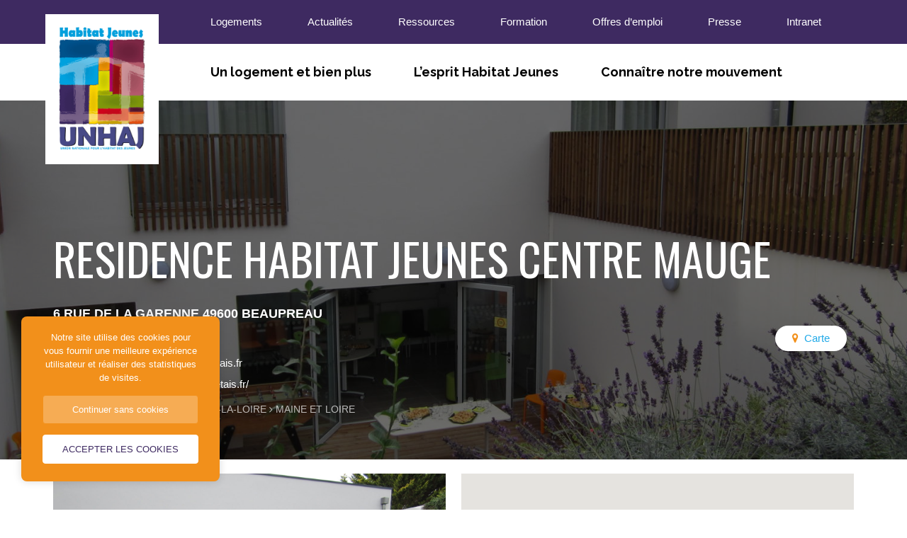

--- FILE ---
content_type: text/html; charset=UTF-8
request_url: https://www.habitatjeunes.org/logements/residence-habitat-jeunes-centre-mauge/
body_size: 10239
content:
<!DOCTYPE html>
<html lang="fr-FR">
    <head>
        <meta http-equiv="Content-Type" content="text/html; charset=UTF-8"/>
        <meta name="viewport" content="width=device-width, initial-scale=1, maximum-scale=1.0"/>
        <title>RESIDENCE HABITAT JEUNES CENTRE MAUGE &#187; Union Nationale pour l&#039;Habitat des Jeunes</title>
		
		<meta name='robots' content='index, follow, max-image-preview:large, max-snippet:-1, max-video-preview:-1' />

	<!-- This site is optimized with the Yoast SEO plugin v26.7 - https://yoast.com/wordpress/plugins/seo/ -->
	<link rel="canonical" href="https://www.habitatjeunes.org/logements/residence-habitat-jeunes-centre-mauge/" />
	<meta property="og:locale" content="fr_FR" />
	<meta property="og:type" content="article" />
	<meta property="og:title" content="RESIDENCE HABITAT JEUNES CENTRE MAUGE &#187; Union Nationale pour l&#039;Habitat des Jeunes" />
	<meta property="og:url" content="https://www.habitatjeunes.org/logements/residence-habitat-jeunes-centre-mauge/" />
	<meta property="og:site_name" content="Union Nationale pour l&#039;Habitat des Jeunes" />
	<meta property="article:publisher" content="http://www.facebook.com/UNHAJ" />
	<meta property="article:modified_time" content="2020-11-11T06:39:09+00:00" />
	<meta property="og:image" content="https://www.habitatjeunes.org/wp-content/uploads/2020/11/164913-1-scaled.jpg" />
	<meta property="og:image:width" content="2560" />
	<meta property="og:image:height" content="1920" />
	<meta property="og:image:type" content="image/jpeg" />
	<meta name="twitter:card" content="summary_large_image" />
	<script type="application/ld+json" class="yoast-schema-graph">{"@context":"https://schema.org","@graph":[{"@type":"WebPage","@id":"https://www.habitatjeunes.org/logements/residence-habitat-jeunes-centre-mauge/","url":"https://www.habitatjeunes.org/logements/residence-habitat-jeunes-centre-mauge/","name":"RESIDENCE HABITAT JEUNES CENTRE MAUGE &#187; Union Nationale pour l&#039;Habitat des Jeunes","isPartOf":{"@id":"https://www.habitatjeunes.org/#website"},"primaryImageOfPage":{"@id":"https://www.habitatjeunes.org/logements/residence-habitat-jeunes-centre-mauge/#primaryimage"},"image":{"@id":"https://www.habitatjeunes.org/logements/residence-habitat-jeunes-centre-mauge/#primaryimage"},"thumbnailUrl":"https://www.habitatjeunes.org/wp-content/uploads/2020/11/164913-1-scaled.jpg","datePublished":"2020-11-11T06:38:42+00:00","dateModified":"2020-11-11T06:39:09+00:00","breadcrumb":{"@id":"https://www.habitatjeunes.org/logements/residence-habitat-jeunes-centre-mauge/#breadcrumb"},"inLanguage":"fr-FR","potentialAction":[{"@type":"ReadAction","target":["https://www.habitatjeunes.org/logements/residence-habitat-jeunes-centre-mauge/"]}]},{"@type":"ImageObject","inLanguage":"fr-FR","@id":"https://www.habitatjeunes.org/logements/residence-habitat-jeunes-centre-mauge/#primaryimage","url":"https://www.habitatjeunes.org/wp-content/uploads/2020/11/164913-1-scaled.jpg","contentUrl":"https://www.habitatjeunes.org/wp-content/uploads/2020/11/164913-1-scaled.jpg","width":2560,"height":1920},{"@type":"BreadcrumbList","@id":"https://www.habitatjeunes.org/logements/residence-habitat-jeunes-centre-mauge/#breadcrumb","itemListElement":[{"@type":"ListItem","position":1,"name":"Accueil","item":"https://www.habitatjeunes.org/"},{"@type":"ListItem","position":2,"name":"Établissements","item":"https://www.habitatjeunes.org/logements/"},{"@type":"ListItem","position":3,"name":"Pays-de-la-Loire","item":"https://www.habitatjeunes.org/region/pays-de-la-loire/"},{"@type":"ListItem","position":4,"name":"RESIDENCE HABITAT JEUNES CENTRE MAUGE"}]},{"@type":"WebSite","@id":"https://www.habitatjeunes.org/#website","url":"https://www.habitatjeunes.org/","name":"Union Nationale pour l&#039;Habitat des Jeunes","description":"s’épanouir et de vivre une expérience sociale et humaine forte","publisher":{"@id":"https://www.habitatjeunes.org/#organization"},"potentialAction":[{"@type":"SearchAction","target":{"@type":"EntryPoint","urlTemplate":"https://www.habitatjeunes.org/?s={search_term_string}"},"query-input":{"@type":"PropertyValueSpecification","valueRequired":true,"valueName":"search_term_string"}}],"inLanguage":"fr-FR"},{"@type":"Organization","@id":"https://www.habitatjeunes.org/#organization","name":"Union Nationale Habitat Jeunes","url":"https://www.habitatjeunes.org/","logo":{"@type":"ImageObject","inLanguage":"fr-FR","@id":"https://www.habitatjeunes.org/#/schema/logo/image/","url":"","contentUrl":"","caption":"Union Nationale Habitat Jeunes"},"image":{"@id":"https://www.habitatjeunes.org/#/schema/logo/image/"},"sameAs":["http://www.facebook.com/UNHAJ","https://www.linkedin.com/company/unhaj","https://www.youtube.com/channel/UCR6j1pwWjKfbifRjhWzw_Tw"]}]}</script>
	<!-- / Yoast SEO plugin. -->


<link rel='dns-prefetch' href='//maps.googleapis.com' />
<link rel='dns-prefetch' href='//fonts.googleapis.com' />
<link rel='preconnect' href='//c0.wp.com' />
<link rel="alternate" title="oEmbed (JSON)" type="application/json+oembed" href="https://www.habitatjeunes.org/wp-json/oembed/1.0/embed?url=https%3A%2F%2Fwww.habitatjeunes.org%2Flogements%2Fresidence-habitat-jeunes-centre-mauge%2F" />
<link rel="alternate" title="oEmbed (XML)" type="text/xml+oembed" href="https://www.habitatjeunes.org/wp-json/oembed/1.0/embed?url=https%3A%2F%2Fwww.habitatjeunes.org%2Flogements%2Fresidence-habitat-jeunes-centre-mauge%2F&#038;format=xml" />
<style id='wp-img-auto-sizes-contain-inline-css' type='text/css'>
img:is([sizes=auto i],[sizes^="auto," i]){contain-intrinsic-size:3000px 1500px}
/*# sourceURL=wp-img-auto-sizes-contain-inline-css */
</style>
<style id='wp-block-library-inline-css' type='text/css'>
:root{--wp-block-synced-color:#7a00df;--wp-block-synced-color--rgb:122,0,223;--wp-bound-block-color:var(--wp-block-synced-color);--wp-editor-canvas-background:#ddd;--wp-admin-theme-color:#007cba;--wp-admin-theme-color--rgb:0,124,186;--wp-admin-theme-color-darker-10:#006ba1;--wp-admin-theme-color-darker-10--rgb:0,107,160.5;--wp-admin-theme-color-darker-20:#005a87;--wp-admin-theme-color-darker-20--rgb:0,90,135;--wp-admin-border-width-focus:2px}@media (min-resolution:192dpi){:root{--wp-admin-border-width-focus:1.5px}}.wp-element-button{cursor:pointer}:root .has-very-light-gray-background-color{background-color:#eee}:root .has-very-dark-gray-background-color{background-color:#313131}:root .has-very-light-gray-color{color:#eee}:root .has-very-dark-gray-color{color:#313131}:root .has-vivid-green-cyan-to-vivid-cyan-blue-gradient-background{background:linear-gradient(135deg,#00d084,#0693e3)}:root .has-purple-crush-gradient-background{background:linear-gradient(135deg,#34e2e4,#4721fb 50%,#ab1dfe)}:root .has-hazy-dawn-gradient-background{background:linear-gradient(135deg,#faaca8,#dad0ec)}:root .has-subdued-olive-gradient-background{background:linear-gradient(135deg,#fafae1,#67a671)}:root .has-atomic-cream-gradient-background{background:linear-gradient(135deg,#fdd79a,#004a59)}:root .has-nightshade-gradient-background{background:linear-gradient(135deg,#330968,#31cdcf)}:root .has-midnight-gradient-background{background:linear-gradient(135deg,#020381,#2874fc)}:root{--wp--preset--font-size--normal:16px;--wp--preset--font-size--huge:42px}.has-regular-font-size{font-size:1em}.has-larger-font-size{font-size:2.625em}.has-normal-font-size{font-size:var(--wp--preset--font-size--normal)}.has-huge-font-size{font-size:var(--wp--preset--font-size--huge)}.has-text-align-center{text-align:center}.has-text-align-left{text-align:left}.has-text-align-right{text-align:right}.has-fit-text{white-space:nowrap!important}#end-resizable-editor-section{display:none}.aligncenter{clear:both}.items-justified-left{justify-content:flex-start}.items-justified-center{justify-content:center}.items-justified-right{justify-content:flex-end}.items-justified-space-between{justify-content:space-between}.screen-reader-text{border:0;clip-path:inset(50%);height:1px;margin:-1px;overflow:hidden;padding:0;position:absolute;width:1px;word-wrap:normal!important}.screen-reader-text:focus{background-color:#ddd;clip-path:none;color:#444;display:block;font-size:1em;height:auto;left:5px;line-height:normal;padding:15px 23px 14px;text-decoration:none;top:5px;width:auto;z-index:100000}html :where(.has-border-color){border-style:solid}html :where([style*=border-top-color]){border-top-style:solid}html :where([style*=border-right-color]){border-right-style:solid}html :where([style*=border-bottom-color]){border-bottom-style:solid}html :where([style*=border-left-color]){border-left-style:solid}html :where([style*=border-width]){border-style:solid}html :where([style*=border-top-width]){border-top-style:solid}html :where([style*=border-right-width]){border-right-style:solid}html :where([style*=border-bottom-width]){border-bottom-style:solid}html :where([style*=border-left-width]){border-left-style:solid}html :where(img[class*=wp-image-]){height:auto;max-width:100%}:where(figure){margin:0 0 1em}html :where(.is-position-sticky){--wp-admin--admin-bar--position-offset:var(--wp-admin--admin-bar--height,0px)}@media screen and (max-width:600px){html :where(.is-position-sticky){--wp-admin--admin-bar--position-offset:0px}}

/*# sourceURL=wp-block-library-inline-css */
</style><style id='global-styles-inline-css' type='text/css'>
:root{--wp--preset--aspect-ratio--square: 1;--wp--preset--aspect-ratio--4-3: 4/3;--wp--preset--aspect-ratio--3-4: 3/4;--wp--preset--aspect-ratio--3-2: 3/2;--wp--preset--aspect-ratio--2-3: 2/3;--wp--preset--aspect-ratio--16-9: 16/9;--wp--preset--aspect-ratio--9-16: 9/16;--wp--preset--color--black: #000;--wp--preset--color--cyan-bluish-gray: #abb8c3;--wp--preset--color--white: #fff;--wp--preset--color--pale-pink: #f78da7;--wp--preset--color--vivid-red: #cf2e2e;--wp--preset--color--luminous-vivid-orange: #ff6900;--wp--preset--color--luminous-vivid-amber: #fcb900;--wp--preset--color--light-green-cyan: #7bdcb5;--wp--preset--color--vivid-green-cyan: #00d084;--wp--preset--color--pale-cyan-blue: #8ed1fc;--wp--preset--color--vivid-cyan-blue: #0693e3;--wp--preset--color--vivid-purple: #9b51e0;--wp--preset--color--grey: #d8d8d8;--wp--preset--color--lightgrey: #f6f6f6;--wp--preset--color--purple: #3e2a61;--wp--preset--color--yellowgreen: #dfdb00;--wp--preset--color--blue: #22aae8;--wp--preset--color--pink: #af0160;--wp--preset--color--orange: #f2901b;--wp--preset--color--green: #a2b03e;--wp--preset--color--darkblue: #231835;--wp--preset--gradient--vivid-cyan-blue-to-vivid-purple: linear-gradient(135deg,rgb(6,147,227) 0%,rgb(155,81,224) 100%);--wp--preset--gradient--light-green-cyan-to-vivid-green-cyan: linear-gradient(135deg,rgb(122,220,180) 0%,rgb(0,208,130) 100%);--wp--preset--gradient--luminous-vivid-amber-to-luminous-vivid-orange: linear-gradient(135deg,rgb(252,185,0) 0%,rgb(255,105,0) 100%);--wp--preset--gradient--luminous-vivid-orange-to-vivid-red: linear-gradient(135deg,rgb(255,105,0) 0%,rgb(207,46,46) 100%);--wp--preset--gradient--very-light-gray-to-cyan-bluish-gray: linear-gradient(135deg,rgb(238,238,238) 0%,rgb(169,184,195) 100%);--wp--preset--gradient--cool-to-warm-spectrum: linear-gradient(135deg,rgb(74,234,220) 0%,rgb(151,120,209) 20%,rgb(207,42,186) 40%,rgb(238,44,130) 60%,rgb(251,105,98) 80%,rgb(254,248,76) 100%);--wp--preset--gradient--blush-light-purple: linear-gradient(135deg,rgb(255,206,236) 0%,rgb(152,150,240) 100%);--wp--preset--gradient--blush-bordeaux: linear-gradient(135deg,rgb(254,205,165) 0%,rgb(254,45,45) 50%,rgb(107,0,62) 100%);--wp--preset--gradient--luminous-dusk: linear-gradient(135deg,rgb(255,203,112) 0%,rgb(199,81,192) 50%,rgb(65,88,208) 100%);--wp--preset--gradient--pale-ocean: linear-gradient(135deg,rgb(255,245,203) 0%,rgb(182,227,212) 50%,rgb(51,167,181) 100%);--wp--preset--gradient--electric-grass: linear-gradient(135deg,rgb(202,248,128) 0%,rgb(113,206,126) 100%);--wp--preset--gradient--midnight: linear-gradient(135deg,rgb(2,3,129) 0%,rgb(40,116,252) 100%);--wp--preset--font-size--small: 13px;--wp--preset--font-size--medium: 20px;--wp--preset--font-size--large: 36px;--wp--preset--font-size--x-large: 42px;--wp--preset--spacing--20: 0.44rem;--wp--preset--spacing--30: 0.67rem;--wp--preset--spacing--40: 1rem;--wp--preset--spacing--50: 1.5rem;--wp--preset--spacing--60: 2.25rem;--wp--preset--spacing--70: 3.38rem;--wp--preset--spacing--80: 5.06rem;--wp--preset--shadow--natural: 6px 6px 9px rgba(0, 0, 0, 0.2);--wp--preset--shadow--deep: 12px 12px 50px rgba(0, 0, 0, 0.4);--wp--preset--shadow--sharp: 6px 6px 0px rgba(0, 0, 0, 0.2);--wp--preset--shadow--outlined: 6px 6px 0px -3px rgb(255, 255, 255), 6px 6px rgb(0, 0, 0);--wp--preset--shadow--crisp: 6px 6px 0px rgb(0, 0, 0);}:where(.is-layout-flex){gap: 0.5em;}:where(.is-layout-grid){gap: 0.5em;}body .is-layout-flex{display: flex;}.is-layout-flex{flex-wrap: wrap;align-items: center;}.is-layout-flex > :is(*, div){margin: 0;}body .is-layout-grid{display: grid;}.is-layout-grid > :is(*, div){margin: 0;}:where(.wp-block-columns.is-layout-flex){gap: 2em;}:where(.wp-block-columns.is-layout-grid){gap: 2em;}:where(.wp-block-post-template.is-layout-flex){gap: 1.25em;}:where(.wp-block-post-template.is-layout-grid){gap: 1.25em;}.has-black-color{color: var(--wp--preset--color--black) !important;}.has-cyan-bluish-gray-color{color: var(--wp--preset--color--cyan-bluish-gray) !important;}.has-white-color{color: var(--wp--preset--color--white) !important;}.has-pale-pink-color{color: var(--wp--preset--color--pale-pink) !important;}.has-vivid-red-color{color: var(--wp--preset--color--vivid-red) !important;}.has-luminous-vivid-orange-color{color: var(--wp--preset--color--luminous-vivid-orange) !important;}.has-luminous-vivid-amber-color{color: var(--wp--preset--color--luminous-vivid-amber) !important;}.has-light-green-cyan-color{color: var(--wp--preset--color--light-green-cyan) !important;}.has-vivid-green-cyan-color{color: var(--wp--preset--color--vivid-green-cyan) !important;}.has-pale-cyan-blue-color{color: var(--wp--preset--color--pale-cyan-blue) !important;}.has-vivid-cyan-blue-color{color: var(--wp--preset--color--vivid-cyan-blue) !important;}.has-vivid-purple-color{color: var(--wp--preset--color--vivid-purple) !important;}.has-black-background-color{background-color: var(--wp--preset--color--black) !important;}.has-cyan-bluish-gray-background-color{background-color: var(--wp--preset--color--cyan-bluish-gray) !important;}.has-white-background-color{background-color: var(--wp--preset--color--white) !important;}.has-pale-pink-background-color{background-color: var(--wp--preset--color--pale-pink) !important;}.has-vivid-red-background-color{background-color: var(--wp--preset--color--vivid-red) !important;}.has-luminous-vivid-orange-background-color{background-color: var(--wp--preset--color--luminous-vivid-orange) !important;}.has-luminous-vivid-amber-background-color{background-color: var(--wp--preset--color--luminous-vivid-amber) !important;}.has-light-green-cyan-background-color{background-color: var(--wp--preset--color--light-green-cyan) !important;}.has-vivid-green-cyan-background-color{background-color: var(--wp--preset--color--vivid-green-cyan) !important;}.has-pale-cyan-blue-background-color{background-color: var(--wp--preset--color--pale-cyan-blue) !important;}.has-vivid-cyan-blue-background-color{background-color: var(--wp--preset--color--vivid-cyan-blue) !important;}.has-vivid-purple-background-color{background-color: var(--wp--preset--color--vivid-purple) !important;}.has-black-border-color{border-color: var(--wp--preset--color--black) !important;}.has-cyan-bluish-gray-border-color{border-color: var(--wp--preset--color--cyan-bluish-gray) !important;}.has-white-border-color{border-color: var(--wp--preset--color--white) !important;}.has-pale-pink-border-color{border-color: var(--wp--preset--color--pale-pink) !important;}.has-vivid-red-border-color{border-color: var(--wp--preset--color--vivid-red) !important;}.has-luminous-vivid-orange-border-color{border-color: var(--wp--preset--color--luminous-vivid-orange) !important;}.has-luminous-vivid-amber-border-color{border-color: var(--wp--preset--color--luminous-vivid-amber) !important;}.has-light-green-cyan-border-color{border-color: var(--wp--preset--color--light-green-cyan) !important;}.has-vivid-green-cyan-border-color{border-color: var(--wp--preset--color--vivid-green-cyan) !important;}.has-pale-cyan-blue-border-color{border-color: var(--wp--preset--color--pale-cyan-blue) !important;}.has-vivid-cyan-blue-border-color{border-color: var(--wp--preset--color--vivid-cyan-blue) !important;}.has-vivid-purple-border-color{border-color: var(--wp--preset--color--vivid-purple) !important;}.has-vivid-cyan-blue-to-vivid-purple-gradient-background{background: var(--wp--preset--gradient--vivid-cyan-blue-to-vivid-purple) !important;}.has-light-green-cyan-to-vivid-green-cyan-gradient-background{background: var(--wp--preset--gradient--light-green-cyan-to-vivid-green-cyan) !important;}.has-luminous-vivid-amber-to-luminous-vivid-orange-gradient-background{background: var(--wp--preset--gradient--luminous-vivid-amber-to-luminous-vivid-orange) !important;}.has-luminous-vivid-orange-to-vivid-red-gradient-background{background: var(--wp--preset--gradient--luminous-vivid-orange-to-vivid-red) !important;}.has-very-light-gray-to-cyan-bluish-gray-gradient-background{background: var(--wp--preset--gradient--very-light-gray-to-cyan-bluish-gray) !important;}.has-cool-to-warm-spectrum-gradient-background{background: var(--wp--preset--gradient--cool-to-warm-spectrum) !important;}.has-blush-light-purple-gradient-background{background: var(--wp--preset--gradient--blush-light-purple) !important;}.has-blush-bordeaux-gradient-background{background: var(--wp--preset--gradient--blush-bordeaux) !important;}.has-luminous-dusk-gradient-background{background: var(--wp--preset--gradient--luminous-dusk) !important;}.has-pale-ocean-gradient-background{background: var(--wp--preset--gradient--pale-ocean) !important;}.has-electric-grass-gradient-background{background: var(--wp--preset--gradient--electric-grass) !important;}.has-midnight-gradient-background{background: var(--wp--preset--gradient--midnight) !important;}.has-small-font-size{font-size: var(--wp--preset--font-size--small) !important;}.has-medium-font-size{font-size: var(--wp--preset--font-size--medium) !important;}.has-large-font-size{font-size: var(--wp--preset--font-size--large) !important;}.has-x-large-font-size{font-size: var(--wp--preset--font-size--x-large) !important;}
/*# sourceURL=global-styles-inline-css */
</style>

<style id='classic-theme-styles-inline-css' type='text/css'>
/*! This file is auto-generated */
.wp-block-button__link{color:#fff;background-color:#32373c;border-radius:9999px;box-shadow:none;text-decoration:none;padding:calc(.667em + 2px) calc(1.333em + 2px);font-size:1.125em}.wp-block-file__button{background:#32373c;color:#fff;text-decoration:none}
/*# sourceURL=/wp-includes/css/classic-themes.min.css */
</style>
<link rel='stylesheet' id='fonts-css' href='https://fonts.googleapis.com/css?family=Oswald%3A400%2C700%7CRaleway%3A400%2C400i%2C700%2C700i%2C900%2C900i%7CSource+Sans+Pro%3A400%2C400i%2C700%2C700i%2C900%2C900i&#038;display=swap' type='text/css' media='all' />
<link rel='stylesheet' id='fa-css' href='https://www.habitatjeunes.org/wp-content/themes/unhaj/vendor/fontawesome/css/font-awesome.min.css' type='text/css' media='all' />
<link rel='stylesheet' id='video-css' href='https://www.habitatjeunes.org/wp-content/themes/unhaj/vendor/bg-video/jquery.background-video.css' type='text/css' media='screen,projection' />
<link rel='stylesheet' id='materialize-css' href='https://www.habitatjeunes.org/wp-content/themes/unhaj/vendor/materialize/materialize.mod.css' type='text/css' media='screen,projection' />
<link rel='stylesheet' id='main-css' href='https://www.habitatjeunes.org/wp-content/themes/unhaj/css/unhaj.min.css' type='text/css' media='screen,projection' />
<link rel="https://api.w.org/" href="https://www.habitatjeunes.org/wp-json/" /><link rel="icon" href="https://www.habitatjeunes.org/wp-content/uploads/2020/07/cropped-favicon-150x150.png" sizes="32x32" />
<link rel="icon" href="https://www.habitatjeunes.org/wp-content/uploads/2020/07/cropped-favicon-300x300.png" sizes="192x192" />
<link rel="apple-touch-icon" href="https://www.habitatjeunes.org/wp-content/uploads/2020/07/cropped-favicon-300x300.png" />
<meta name="msapplication-TileImage" content="https://www.habitatjeunes.org/wp-content/uploads/2020/07/cropped-favicon-300x300.png" />
		
		<!-- Global site tag (gtag.js) - Google Analytics -->
		<script async src="https://www.googletagmanager.com/gtag/js?id=UA-5456005-1"></script>
		<script>
		  window.dataLayer = window.dataLayer || [];
		  function gtag(){dataLayer.push(arguments);}
		  gtag('js', new Date());
		
		  gtag('config', 'UA-5456005-1');
		</script>
	
    </head>
    <body>
    	
    	<a href="#" data-target="slide-out" class="sidenav-trigger hide-on-large-only">
			<span class="screen-reader-text">menu mobile</span>
			<span class="bar"></span>
		</a>
    	
		<header class="site-header">
    		
			<div class="top-bar">
				<div class="container">
					
					<div class="site-title">
						<a href="https://www.habitatjeunes.org">
							<img src="https://www.habitatjeunes.org/wp-content/themes/unhaj/img/unhaj.png" alt="Union Nationale pour l&#039;Habitat des Jeunes" width="320" height="418" class="responsive-img" />
						</a>
					</div>
					
					<div class="row hide-on-med-and-down">
						<div class="col s10 push-s2">
							<ul id="menu-top-menu" class="top-menu"><li id="menu-item-437" class="menu-item menu-item-type-post_type_archive menu-item-object-logements menu-item-437"><a href="https://www.habitatjeunes.org/logements/">Logements</a></li>
<li id="menu-item-30" class="menu-item menu-item-type-post_type menu-item-object-page current_page_parent menu-item-30"><a href="https://www.habitatjeunes.org/actualites/">Actualités</a></li>
<li id="menu-item-498" class="menu-item menu-item-type-post_type menu-item-object-page menu-item-498"><a href="https://www.habitatjeunes.org/ressources/">Ressources</a></li>
<li id="menu-item-3210" class="menu-item menu-item-type-post_type menu-item-object-page menu-item-3210"><a href="https://www.habitatjeunes.org/formation/">Formation</a></li>
<li id="menu-item-449" class="menu-item menu-item-type-post_type_archive menu-item-object-emploi menu-item-449"><a href="https://www.habitatjeunes.org/emploi/">Offres d&#8217;emploi</a></li>
<li id="menu-item-32" class="menu-item menu-item-type-post_type menu-item-object-page menu-item-32"><a href="https://www.habitatjeunes.org/presse/">Presse</a></li>
<li id="menu-item-33" class="menu-item menu-item-type-custom menu-item-object-custom menu-item-33"><a target="_blank" href="https://www.reseauhaj.org/">Intranet</a></li>
</ul>						</div>
					</div>
					
				</div>
			</div>
			
			<div class="container">
				<div class="row">
					<div class="col s10 push-s2">
						<nav class="white hide-on-med-and-down z-depth-0">
						<ul id="menu-menu" class="main-menu"><li id="menu-item-28" class="menu-item menu-item-type-post_type menu-item-object-page menu-item-has-children menu-item-28"><a href="https://www.habitatjeunes.org/un-logement-et-bien-plus/">Un logement et bien plus</a>
<ul class="sub-menu">
	<li id="menu-item-135" class="menu-item menu-item-type-post_type menu-item-object-page menu-item-135"><a href="https://www.habitatjeunes.org/un-logement-et-bien-plus/etre-accueilli-oriente/">Être accueilli, orienté</a></li>
	<li id="menu-item-136" class="menu-item menu-item-type-post_type menu-item-object-page menu-item-136"><a href="https://www.habitatjeunes.org/un-logement-et-bien-plus/trouver-un-logement/">Trouver un logement</a></li>
	<li id="menu-item-137" class="menu-item menu-item-type-post_type menu-item-object-page menu-item-137"><a href="https://www.habitatjeunes.org/un-logement-et-bien-plus/habiter/">Habiter</a></li>
	<li id="menu-item-138" class="menu-item menu-item-type-post_type menu-item-object-page menu-item-138"><a href="https://www.habitatjeunes.org/un-logement-et-bien-plus/sengager-decouvrir/">S&rsquo;engager, découvrir</a></li>
</ul>
</li>
<li id="menu-item-27" class="menu-item menu-item-type-post_type menu-item-object-page menu-item-has-children menu-item-27"><a href="https://www.habitatjeunes.org/esprit-habitat-jeunes/">L&rsquo;esprit Habitat Jeunes</a>
<ul class="sub-menu">
	<li id="menu-item-139" class="menu-item menu-item-type-post_type menu-item-object-page menu-item-139"><a href="https://www.habitatjeunes.org/esprit-habitat-jeunes/faciliter-le-vivre-et-le-faire-ensemble/">Faciliter le vivre et le faire ensemble</a></li>
	<li id="menu-item-140" class="menu-item menu-item-type-post_type menu-item-object-page menu-item-140"><a href="https://www.habitatjeunes.org/esprit-habitat-jeunes/favoriser-la-mixite/">S’adapter aux besoins des jeunes et des territoires</a></li>
	<li id="menu-item-141" class="menu-item menu-item-type-post_type menu-item-object-page menu-item-141"><a href="https://www.habitatjeunes.org/esprit-habitat-jeunes/innoveret-sadapter-aux-besoins/">Agir pour l&rsquo;innovation sociale</a></li>
	<li id="menu-item-142" class="menu-item menu-item-type-post_type menu-item-object-page menu-item-142"><a href="https://www.habitatjeunes.org/esprit-habitat-jeunes/participer-a-la-vie-locale-et-economique/">Participer à la vie locale et économique</a></li>
</ul>
</li>
<li id="menu-item-26" class="menu-item menu-item-type-post_type menu-item-object-page menu-item-has-children menu-item-26"><a href="https://www.habitatjeunes.org/connaitre-notre-mouvement/">Connaître notre mouvement</a>
<ul class="sub-menu">
	<li id="menu-item-143" class="menu-item menu-item-type-post_type menu-item-object-page menu-item-143"><a href="https://www.habitatjeunes.org/connaitre-notre-mouvement/les-adherents/">Les adhérents</a></li>
	<li id="menu-item-144" class="menu-item menu-item-type-post_type menu-item-object-page menu-item-144"><a href="https://www.habitatjeunes.org/connaitre-notre-mouvement/les-unions-regionales/">Les unions régionales</a></li>
	<li id="menu-item-145" class="menu-item menu-item-type-post_type menu-item-object-page menu-item-145"><a href="https://www.habitatjeunes.org/connaitre-notre-mouvement/union-nationale/">L’union nationale</a></li>
	<li id="menu-item-146" class="menu-item menu-item-type-post_type menu-item-object-page menu-item-146"><a href="https://www.habitatjeunes.org/connaitre-notre-mouvement/les-chiffres-cles/">Les chiffres clés</a></li>
	<li id="menu-item-147" class="menu-item menu-item-type-post_type menu-item-object-page menu-item-147"><a href="https://www.habitatjeunes.org/connaitre-notre-mouvement/les-partenaires/">Les partenaires</a></li>
	<li id="menu-item-148" class="menu-item menu-item-type-post_type menu-item-object-page menu-item-148"><a href="https://www.habitatjeunes.org/connaitre-notre-mouvement/nous-rejoindre/">Nous rejoindre</a></li>
</ul>
</li>
</ul>						</nav>
					</div>
				</div>				
			</div>
    		
    	</header><main class="single-housing">
	
	<div class="page-hero has-hero-img" style="background-image: url('https://www.habitatjeunes.org/wp-content/uploads/2020/11/164913-1-1600x600.jpg');">
		<div class="container">
			<div class="row">
				<div class="col s12">
					<h1 class="page-title">RESIDENCE HABITAT JEUNES CENTRE MAUGE</h1>
				</div>
				<div class="col s12 m8">
					<div class="address">6 RUE DE LA GARENNE 49600 BEAUPREAU</div>
					<ul class="logement-metas">
						<li class="tel">02 41 71 36 36</li>						<li class="email"><a href="mailto:logement@habitatjeunes-choletais.fr">logement@habitatjeunes-choletais.fr</a></li>						<li class="website"><a href="https://www.habitatjeunes-choletais.fr/" target="_blank" rel="noreferrer noopener">https://www.habitatjeunes-choletais.fr/</a></li>					</ul>
					<div class="location"><a href="https://www.habitatjeunes.org/logements/">Tous les logements</a> <i class="fa fa-angle-right" aria-hidden="true"></i> <a href="https://www.habitatjeunes.org/region/pays-de-la-loire/">Pays-de-la-Loire</a> <i class="fa fa-angle-right" aria-hidden="true"></i> <a href="https://www.habitatjeunes.org/departement/49/">Maine et Loire</a></div>				</div>
				<div class="col s12 m4 buttons-wrapper">
					<a href="https://www.habitatjeunes.org/carte-des-logements/?departement=49" class="logements-map-btn">Carte</a>
				</div>
			</div>
		</div>
	</div>
	
	
	<div class="container">
		<div class="row">
			
			<div class="col s12 m6">
				<div class="thumbnail">
					<img width="1600" height="1200" src="https://www.habitatjeunes.org/wp-content/uploads/2020/11/164913-1-1600x1200.jpg" class="responsive-img logement-thumbnail wp-post-image" alt="" decoding="async" fetchpriority="high" srcset="https://www.habitatjeunes.org/wp-content/uploads/2020/11/164913-1-1600x1200.jpg 1600w, https://www.habitatjeunes.org/wp-content/uploads/2020/11/164913-1-800x600.jpg 800w, https://www.habitatjeunes.org/wp-content/uploads/2020/11/164913-1-768x576.jpg 768w, https://www.habitatjeunes.org/wp-content/uploads/2020/11/164913-1-1536x1152.jpg 1536w, https://www.habitatjeunes.org/wp-content/uploads/2020/11/164913-1-2048x1536.jpg 2048w" sizes="(max-width: 1600px) 100vw, 1600px" />				</div>
			</div>
			<div class="col s12 m6">
				<div class="acf-map" id="housings-map" data-zoom="16">
					<div class="marker" data-lat="47.202119" data-lng="-0.992345"></div>
				</div>
			</div>
			
		</div>			
	</div>
	
</main>
	<ul id="slide-out" class="sidenav"><li id="menu-item-39" class="menu-item menu-item-type-post_type menu-item-object-page menu-item-home menu-item-39"><a href="https://www.habitatjeunes.org/">Accueil</a></li>
<li id="menu-item-436" class="menu-item menu-item-type-post_type_archive menu-item-object-logements menu-item-436"><a href="https://www.habitatjeunes.org/logements/">Les logements</a></li>
<li id="menu-item-40" class="menu-item menu-item-type-post_type menu-item-object-page current_page_parent menu-item-40"><a href="https://www.habitatjeunes.org/actualites/">Actualités</a></li>
<li id="menu-item-496" class="menu-item menu-item-type-post_type menu-item-object-page menu-item-496"><a href="https://www.habitatjeunes.org/ressources/">Ressources</a></li>
<li id="menu-item-3325" class="menu-item menu-item-type-post_type menu-item-object-page menu-item-3325"><a href="https://www.habitatjeunes.org/formation/">Formation</a></li>
<li id="menu-item-450" class="menu-item menu-item-type-post_type_archive menu-item-object-emploi menu-item-450"><a href="https://www.habitatjeunes.org/emploi/">Offres d&#8217;emploi</a></li>
<li id="menu-item-4406" class="menu-item menu-item-type-post_type menu-item-object-page menu-item-4406"><a href="https://www.habitatjeunes.org/presse/">Presse</a></li>
<li id="menu-item-43" class="menu-item menu-item-type-post_type menu-item-object-page menu-item-has-children menu-item-43"><a href="https://www.habitatjeunes.org/un-logement-et-bien-plus/">Un logement et bien plus</a>
<ul class="sub-menu">
	<li id="menu-item-487" class="menu-item menu-item-type-post_type menu-item-object-page menu-item-487"><a href="https://www.habitatjeunes.org/un-logement-et-bien-plus/etre-accueilli-oriente/">Être accueilli, orienté</a></li>
	<li id="menu-item-490" class="menu-item menu-item-type-post_type menu-item-object-page menu-item-490"><a href="https://www.habitatjeunes.org/un-logement-et-bien-plus/trouver-un-logement/">Trouver un logement</a></li>
	<li id="menu-item-488" class="menu-item menu-item-type-post_type menu-item-object-page menu-item-488"><a href="https://www.habitatjeunes.org/un-logement-et-bien-plus/habiter/">Habiter</a></li>
	<li id="menu-item-489" class="menu-item menu-item-type-post_type menu-item-object-page menu-item-489"><a href="https://www.habitatjeunes.org/un-logement-et-bien-plus/sengager-decouvrir/">S’engager, découvrir</a></li>
</ul>
</li>
<li id="menu-item-42" class="menu-item menu-item-type-post_type menu-item-object-page menu-item-has-children menu-item-42"><a href="https://www.habitatjeunes.org/esprit-habitat-jeunes/">L’esprit Habitat Jeunes</a>
<ul class="sub-menu">
	<li id="menu-item-483" class="menu-item menu-item-type-post_type menu-item-object-page menu-item-483"><a href="https://www.habitatjeunes.org/esprit-habitat-jeunes/faciliter-le-vivre-et-le-faire-ensemble/">Faciliter le vivre et le faire ensemble</a></li>
	<li id="menu-item-484" class="menu-item menu-item-type-post_type menu-item-object-page menu-item-484"><a href="https://www.habitatjeunes.org/esprit-habitat-jeunes/favoriser-la-mixite/">S’adapter aux besoins des jeunes et des territoires</a></li>
	<li id="menu-item-485" class="menu-item menu-item-type-post_type menu-item-object-page menu-item-485"><a href="https://www.habitatjeunes.org/esprit-habitat-jeunes/innoveret-sadapter-aux-besoins/">Agir pour l’innovation sociale</a></li>
	<li id="menu-item-486" class="menu-item menu-item-type-post_type menu-item-object-page menu-item-486"><a href="https://www.habitatjeunes.org/esprit-habitat-jeunes/participer-a-la-vie-locale-et-economique/">Participer à la vie locale et économique</a></li>
</ul>
</li>
<li id="menu-item-41" class="menu-item menu-item-type-post_type menu-item-object-page menu-item-has-children menu-item-41"><a href="https://www.habitatjeunes.org/connaitre-notre-mouvement/">Connaître notre mouvement</a>
<ul class="sub-menu">
	<li id="menu-item-478" class="menu-item menu-item-type-post_type menu-item-object-page menu-item-478"><a href="https://www.habitatjeunes.org/connaitre-notre-mouvement/les-adherents/">Les adhérents</a></li>
	<li id="menu-item-481" class="menu-item menu-item-type-post_type menu-item-object-page menu-item-481"><a href="https://www.habitatjeunes.org/connaitre-notre-mouvement/les-unions-regionales/">Les unions régionales</a></li>
	<li id="menu-item-477" class="menu-item menu-item-type-post_type menu-item-object-page menu-item-477"><a href="https://www.habitatjeunes.org/connaitre-notre-mouvement/union-nationale/">L’union nationale</a></li>
	<li id="menu-item-479" class="menu-item menu-item-type-post_type menu-item-object-page menu-item-479"><a href="https://www.habitatjeunes.org/connaitre-notre-mouvement/les-chiffres-cles/">Les chiffres clés</a></li>
	<li id="menu-item-480" class="menu-item menu-item-type-post_type menu-item-object-page menu-item-480"><a href="https://www.habitatjeunes.org/connaitre-notre-mouvement/les-partenaires/">Les partenaires</a></li>
	<li id="menu-item-482" class="menu-item menu-item-type-post_type menu-item-object-page menu-item-482"><a href="https://www.habitatjeunes.org/connaitre-notre-mouvement/nous-rejoindre/">Nous rejoindre</a></li>
</ul>
</li>
<li id="menu-item-49" class="menu-item menu-item-type-post_type menu-item-object-page menu-item-49"><a href="https://www.habitatjeunes.org/contactez-nous/">Contactez-nous</a></li>
<li id="menu-item-475" class="menu-item menu-item-type-post_type menu-item-object-page menu-item-475"><a href="https://www.habitatjeunes.org/mentions-legales/">Mentions légales</a></li>
<li id="menu-item-476" class="menu-item menu-item-type-post_type menu-item-object-page menu-item-privacy-policy menu-item-476"><a rel="privacy-policy" href="https://www.habitatjeunes.org/politique-de-confidentialite/">Données personnelles</a></li>
<li id="menu-item-491" class="menu-item menu-item-type-custom menu-item-object-custom menu-item-491"><a target="_blank" href="https://www.reseauhaj.org/">Intranet</a></li>
</ul>	
	<footer class="page-footer">
		<div class="container">
			<div class="row">
				<div class="col s12 m12 l3">
					<div class="title">Union Nationale pour l&#039;Habitat des Jeunes</div>
					<address>
						12, av. du Général de Gaulle<br />
CS 60019<br />
94307 Vincennes					</address>
				</div>
				<div class="col s12 m12 l3 hide-on-med-and-down">
					<ul id="menu-footer-1" class="footer-menu"><li id="menu-item-87" class="menu-item menu-item-type-post_type menu-item-object-page menu-item-87"><a href="https://www.habitatjeunes.org/un-logement-et-bien-plus/">Un logement et bien plus</a></li>
<li id="menu-item-86" class="menu-item menu-item-type-post_type menu-item-object-page menu-item-86"><a href="https://www.habitatjeunes.org/esprit-habitat-jeunes/">L&rsquo;esprit Habitat Jeunes</a></li>
<li id="menu-item-85" class="menu-item menu-item-type-post_type menu-item-object-page menu-item-85"><a href="https://www.habitatjeunes.org/connaitre-notre-mouvement/">Connaître notre mouvement</a></li>
</ul>				</div>
				<div class="col s12 m12 l3 hide-on-med-and-down">
					<ul id="menu-footer-2" class="footer-menu"><li id="menu-item-89" class="menu-item menu-item-type-post_type menu-item-object-page current_page_parent menu-item-89"><a href="https://www.habitatjeunes.org/actualites/">Actualités</a></li>
<li id="menu-item-497" class="menu-item menu-item-type-post_type menu-item-object-page menu-item-497"><a href="https://www.habitatjeunes.org/ressources/">Ressources</a></li>
<li id="menu-item-3324" class="menu-item menu-item-type-post_type menu-item-object-page menu-item-3324"><a href="https://www.habitatjeunes.org/formation/">Formation</a></li>
<li id="menu-item-451" class="menu-item menu-item-type-post_type_archive menu-item-object-emploi menu-item-451"><a href="https://www.habitatjeunes.org/emploi/">Offres d&#8217;emploi</a></li>
<li id="menu-item-91" class="menu-item menu-item-type-post_type menu-item-object-page menu-item-91"><a href="https://www.habitatjeunes.org/contactez-nous/">Contactez-nous</a></li>
</ul>				</div>
				<div class="col s12 m12 l3">
					<div class="social-title">Suivez-nous <small>sur les <strong>réseaux sociaux</strong></small></div>
					<ul class="social-menu"><li><a href="http://www.facebook.com/UNHAJ" rel="nofollow noopener noreferrer" target="_blank"><i class="fa fa-facebook" aria-hidden="true"></i></a></li><li><a href="https://www.youtube.com/channel/UCR6j1pwWjKfbifRjhWzw_Tw" rel="nofollow noopener noreferrer" target="_blank"><i class="fa fa-youtube-play" aria-hidden="true"></i></a></li><li><a href="https://www.linkedin.com/company/unhaj" rel="nofollow noopener noreferrer" target="_blank"><i class="fa fa-linkedin" aria-hidden="true"></i></a></li></ul>				</div>
			</div>
			
			<div class="row legal">
				<div class="col s12 m6 right">
					<div class="menu-legal-container"><ul id="menu-legal" class="legal-menu"><li id="menu-item-38" class="menu-item menu-item-type-post_type menu-item-object-page menu-item-38"><a href="https://www.habitatjeunes.org/mentions-legales/">Mentions légales</a></li>
<li id="menu-item-37" class="menu-item menu-item-type-post_type menu-item-object-page menu-item-privacy-policy menu-item-37"><a rel="privacy-policy" href="https://www.habitatjeunes.org/politique-de-confidentialite/">Données personnelles</a></li>
</ul></div>				</div>
				<div class="col s12 m6 left">
					<span class="signature">&copy; UNHAJ 2026 - Une réalisation <a href="https://www.moonseven.fr" target="_blank">Moonseven</a></span>
				</div>
			</div>
			
		</div>
		
	</footer>

<script type="speculationrules">
{"prefetch":[{"source":"document","where":{"and":[{"href_matches":"/*"},{"not":{"href_matches":["/wp-*.php","/wp-admin/*","/wp-content/uploads/*","/wp-content/*","/wp-content/plugins/*","/wp-content/themes/unhaj/*","/*\\?(.+)"]}},{"not":{"selector_matches":"a[rel~=\"nofollow\"]"}},{"not":{"selector_matches":".no-prefetch, .no-prefetch a"}}]},"eagerness":"conservative"}]}
</script>
<script type="text/javascript" src="https://c0.wp.com/c/6.9/wp-includes/js/jquery/jquery.js" id="jquery-js"></script>
<script type="text/javascript" src="https://www.habitatjeunes.org/wp-content/themes/unhaj/vendor/materialize/materialize.min.js" id="materialize-js"></script>
<script type="text/javascript" src="https://www.habitatjeunes.org/wp-content/themes/unhaj/vendor/matchheight/jquery.matchheight.min.js" id="match-js"></script>
<script type="text/javascript" src="https://www.habitatjeunes.org/wp-content/themes/unhaj/vendor/slick/slick.min.js" id="slick-js"></script>
<script type="text/javascript" src="https://c0.wp.com/c/6.9/wp-includes/js/imagesloaded.min.js" id="imagesloaded-js"></script>
<script type="text/javascript" src="https://www.habitatjeunes.org/wp-content/themes/unhaj/vendor/bg-video/jquery.background-video.js" id="video-js"></script>
<script type="text/javascript" id="main-js-extra">
/* <![CDATA[ */
var unhaj = {"ajaxurl":"https://www.habitatjeunes.org/wp-admin/admin-ajax.php","nonce":"968b32086f","clusters_path":"https://www.habitatjeunes.org/wp-content/themes/unhaj/img/clusters/"};
//# sourceURL=main-js-extra
/* ]]> */
</script>
<script type="text/javascript" src="https://www.habitatjeunes.org/wp-content/themes/unhaj/js/unhaj.js" id="main-js"></script>
<script type="text/javascript" src="https://maps.googleapis.com/maps/api/js?key=AIzaSyAMH2OkN3OZWP-s9YFdn3_RvJ0irD9eCZQ" id="maps-js"></script>
<script type="text/javascript" src="https://www.habitatjeunes.org/wp-content/themes/unhaj/vendor/markerclusterer/markerclusterer.js" id="markerclusterer-js"></script>
<script>
jQuery(document).ready(function(){
	jQuery('input.autocomplete').autocomplete({
		data: {
			"abymes" : null,"agen" : null,"agon-coutainville" : null,"aix-en-provence" : null,"aix-les-bains" : null,"ajaccio" : null,"albi" : null,"alencon" : null,"amboise" : null,"ancenis" : null,"angers" : null,"angouleme" : null,"annecy" : null,"annonay" : null,"antibes" : null,"antony" : null,"argentan" : null,"argenton-sur-creuse" : null,"armentieres" : null,"arras" : null,"arzacq" : null,"aubagne" : null,"aubenas" : null,"aubusson" : null,"auch" : null,"auray" : null,"aurillac" : null,"autun" : null,"avignon" : null,"avoine" : null,"avranches" : null,"bagneux" : null,"bailleul" : null,"bain-de-bretagne" : null,"balma" : null,"bar-le-duc" : null,"barby" : null,"bauge-en-anjou" : null,"beaune" : null,"beaupreau" : null,"beauvais" : null,"belfort" : null,"belleme" : null,"belleville" : null,"besancon" : null,"beziers" : null,"blagnac" : null,"blanquefort" : null,"blaye" : null,"blere" : null,"bleriot-plage" : null,"blois" : null,"bordeaux" : null,"bordes" : null,"bourg-la-reine" : null,"bourges" : null,"bourgoin-jallieu" : null,"brehal" : null,"bressuire" : null,"brest" : null,"brignoles" : null,"brioux-sur-boutonne" : null,"brive" : null,"caen" : null,"cahors" : null,"calais" : null,"cambrai" : null,"cannes" : null,"carcassonne" : null,"carentan-les-marais" : null,"carhaix" : null,"castelnaudary" : null,"castres" : null,"celles-sur-belle" : null,"cergy" : null,"cerizay" : null,"chalon-sur-saone" : null,"chalonnes-sur-loire" : null,"chalons-en-champagne" : null,"chambery" : null,"champs-sur-marne" : null,"chancelade" : null,"chantilly" : null,"chartres" : null,"chateau-gontier" : null,"chateau-renault" : null,"chateaubriant" : null,"chateaudun" : null,"chateauroux" : null,"chatellerault" : null,"chaumont" : null,"chef-boutonne" : null,"chemille" : null,"cherbourg" : null,"chinon" : null,"cholet" : null,"clamart" : null,"clermont-ferrand" : null,"clichy-la-garenne" : null,"cognac" : null,"colombes" : null,"commentry" : null,"concarneau" : null,"coulogne" : null,"courbevoie" : null,"courtomer" : null,"coutances" : null,"dax" : null,"denain" : null,"dijon" : null,"dinan" : null,"dinard" : null,"dole" : null,"douai" : null,"dunkerque" : null,"echirolles" : null,"egletons" : null,"ergue-gaberic" : null,"ernee" : null,"evian-les-bains" : null,"evreux" : null,"evron" : null,"falaise" : null,"figeac" : null,"flers" : null,"fontaine" : null,"fort-de-france" : null,"fougeres" : null,"frasne-le-chateau" : null,"fresnes" : null,"frotey-les-vesoul" : null,"gap" : null,"gelos" : null,"gennevilliers" : null,"granville" : null,"grasse" : null,"grenoble" : null,"guenange" : null,"guerande" : null,"gueret" : null,"guichen" : null,"guingamp" : null,"halluin" : null,"hazebrouck" : null,"herbignac" : null,"herouville-st-clair" : null,"illkirch-graffenstaden" : null,"issy-les-moulineaux" : null,"jarny" : null,"jarville-la-magrange" : null,"joue-les-tours" : null,"largentiere-la-bessee" : null,"la-bassee" : null,"la-baule" : null,"la-baule-escoublac" : null,"la-chatre" : null,"la-chevroliere" : null,"la-cote-saint-andre" : null,"la-ferte-mace" : null,"la-haye-pesnel" : null,"la-motte-servolex" : null,"la-riche" : null,"la-roche-sur-yon" : null,"la-rochelle" : null,"la-souterraine" : null,"la-talaudiere" : null,"la-teste-de-buch" : null,"labege" : null,"lagord" : null,"lamballe" : null,"lamothe-landerron" : null,"langeais" : null,"langres" : null,"lannion" : null,"laval" : null,"le-bignon" : null,"le-bourg-doisans" : null,"le-chesnay" : null,"le-havre" : null,"le-lion-dangers" : null,"le-mans" : null,"le-neubourg" : null,"le-perreux-sur-marne" : null,"le-mele-sur-sarthe" : null,"lege" : null,"les-noes" : null,"les-sables-dolonne" : null,"lezay" : null,"libourne" : null,"lievin" : null,"lille" : null,"limoges" : null,"limoux" : null,"lion-sur-mer" : null,"loches" : null,"longlaville" : null,"lorient" : null,"lormont" : null,"loudeac" : null,"louviers" : null,"luneville" : null,"lyon" : null,"machecoul" : null,"mantes-la-jolie" : null,"marseille" : null,"matha" : null,"maxeville" : null,"mayenne" : null,"mazamet" : null,"melle" : null,"melun" : null,"merignac" : null,"merville" : null,"metz" : null,"mezieres-sur-seine" : null,"montataire" : null,"montbazon" : null,"montbrison" : null,"montceau-les-mines" : null,"montigny-le-bretonneux" : null,"montlouis-sur-loire" : null,"montlucon" : null,"montmelian" : null,"montmorillon" : null,"montoir-de-bretagne" : null,"montoire-sur-le-loire" : null,"montpellier" : null,"morez" : null,"morlaix" : null,"mortagne-au-perche" : null,"mortain" : null,"moulins" : null,"moulins-la-marche" : null,"muizon" : null,"mulhouse" : null,"muret" : null,"muzillac" : null,"nancy" : null,"nanterre" : null,"nantes" : null,"narbonne" : null,"neuves-maisons" : null,"nevers" : null,"nice" : null,"nimes" : null,"niort" : null,"nogent-sur-oise" : null,"noyal-chatillon-sur-seiche" : null,"nozay" : null,"nyons" : null,"oignies" : null,"onet-le-chateau" : null,"oulches" : null,"paimpol" : null,"pamiers" : null,"pantin" : null,"paray-le-monial" : null,"paris" : null,"parthenay" : null,"pau" : null,"perols" : null,"perpignan" : null,"plaisance-du-touch" : null,"plancoet" : null,"plerin" : null,"pleurtuit" : null,"ploneour-lanvern" : null,"poitiers" : null,"privas" : null,"quievrechain" : null,"quimper" : null,"quimperle" : null,"redon" : null,"reims" : null,"rennes" : null,"reze" : null,"roanne" : null,"rodez" : null,"romans-sur-isere" : null,"romorantin-lanthenay" : null,"roubaix" : null,"rouen" : null,"saint-brieuc" : null,"saint-chamas" : null,"saint-die-des-vosges" : null,"saint-egreve" : null,"saint-gilles-croix-de-vie" : null,"saint-herblain" : null,"saint-hilaire-du-harcouet" : null,"saint-jean-de-maurienne" : null,"saint-lo" : null,"saint-nazaire" : null,"saint-philbert-de-grand-li" : null,"saint-etienne" : null,"saint-malo" : null,"saint-omer" : null,"sainte-luce-sur-loire" : null,"saintes" : null,"salaise-sur-sanne" : null,"salon-de-provence" : null,"sarlat-la-caneda" : null,"saumur" : null,"sauze-vaussais" : null,"schiltigheim" : null,"segre-en-anjou-bleu" : null,"senonnes" : null,"sete" : null,"seynod" : null,"st-die-des-vosges" : null,"st-julien-de-concelles" : null,"st-amand-montrond" : null,"st-gaudens" : null,"st-jean-dangely" : null,"st-lo" : null,"st-omer" : null,"strasbourg" : null,"tarbes" : null,"tarnos" : null,"theze" : null,"thiers" : null,"thionville" : null,"thouars" : null,"toul" : null,"toulon" : null,"toulouse" : null,"tourcoing" : null,"tours" : null,"troyes" : null,"tulle" : null,"valbonne" : null,"valence" : null,"valenciennes" : null,"vallet" : null,"vannes" : null,"varennes-sur-allier" : null,"vaulx-en-velin" : null,"vaux-le-penil" : null,"velizy-villacoublay" : null,"vendome" : null,"venissieux" : null,"verdun" : null,"vernon" : null,"vichy" : null,"vienne" : null,"vigneux-sur-seine" : null,"villaz" : null,"villedieu-les-poeles" : null,"villefontaine" : null,"villeneuve-dascq" : null,"villeneuve-sur-lot" : null,"villeurbanne" : null,"vire" : null,"vitre" : null,"vitrolles" : null,"vittel" : null,"voiron" : null,"yutz" : null,		},
		limit: 4,
		onAutocomplete: function(val) {
			jQuery('#logements-form input[name="ville"]').val(val);
			jQuery('#logements-form').submit();
		}
	});
});
</script>
		<div id="cookies-consent">
		<div class="cookies-wrapper">
			<div class="info-cookies">
				Notre site utilise des cookies pour vous fournir une meilleure expérience utilisateur et réaliser des statistiques de visites.
			</div>
			<div class="cookies-pref">
				<a href="#" id="refuse-cookies">Continuer sans cookies</a>
				<a href="#" id="accept-cookies">Accepter les cookies</a>
			</div>
		</div>
	</div>
	<script>
	var $ = jQuery.noConflict();
	var cookies = sessionStorage.getItem('cookies');
	if( cookies != 'dismiss' ){
		$(document).ready(function() {
			$('#cookies-consent').addClass('visible');
		});
	}
	$('#accept-cookies').click(function(e) {
		e.preventDefault();
		sessionStorage.setItem('cookies', 'dismiss');
		$.post(
		    unhaj.ajaxurl, {
		    	action: 'accept_cookies',
		    },
		    function(response){
				$('#cookies-consent').remove();
		    }
		);
	});
	$('#refuse-cookies').click(function(e) {
		e.preventDefault();
		sessionStorage.setItem('cookies', 'dismiss');
		window['ga-disable-UA-5456005-1'] = true;
		$('#cookies-consent').remove();
	});
	</script>
		<script>
	$('#force-remove-cookies').click(function(e) {
		e.preventDefault();
		sessionStorage.removeItem('cookies');
		window['ga-disable-UA-5456005-1'] = true;
		if ( typeof gtag !== 'undefined' ) {
			gtag('config', 'UA-5456005-1', {
				'storage': 'none',
				'cookie_expires': 0,
			});
		}
		$.post(
		    unhaj.ajaxurl, {
		    	action: 'force_remove_cookies',
		    },
		    function( response ){
				M.toast({ html: response });
		    }
		);
	});
	</script>
	
<a href="#" class="arrow-top"><i class="fa fa-angle-up" aria-hidden="true"></i></a>
	
	
	
</body>
</html>